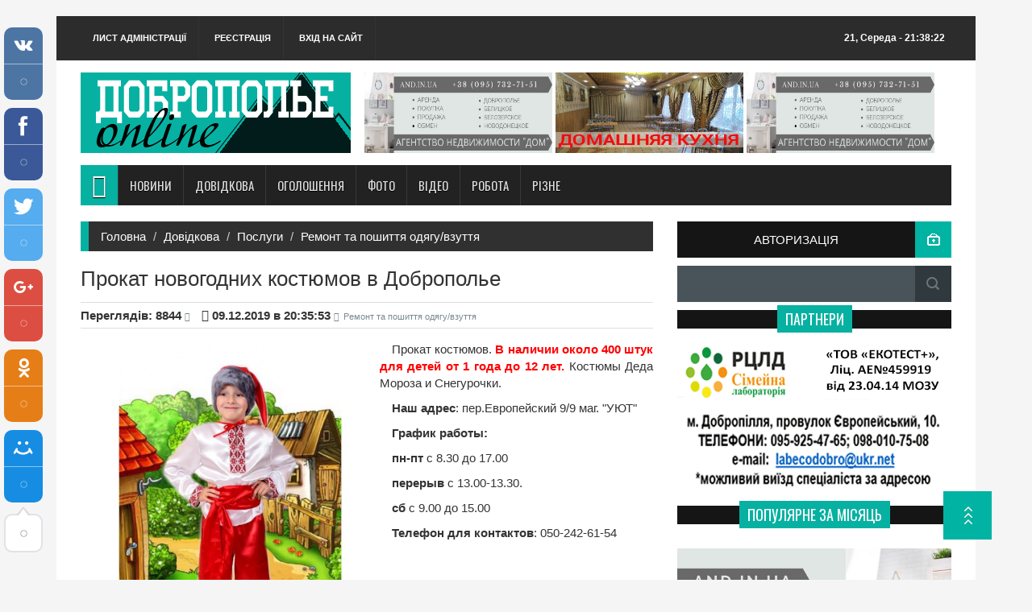

--- FILE ---
content_type: text/html; charset=UTF-8
request_url: https://www.dobrepole.com.ua/stuff/uslugi/remont_i_poshiv_odezhdy/prokat_novogodnikh_kostjumov_v_dobropole/58-1-0-5562
body_size: 12189
content:
<!DOCTYPE html PUBLIC "-//W3C//DTD XHTML 1.0 Transitional//EN" "http://www.w3.org/TR/xhtml1/DTD/xhtml1-transitional.dtd">
<html xmlns="http://www.w3.org/1999/xhtml" dir="ltr" lang="ru">
 <head>

	<script type="text/javascript">new Image().src = "//counter.yadro.ru/hit;ucoznet?r"+escape(document.referrer)+(screen&&";s"+screen.width+"*"+screen.height+"*"+(screen.colorDepth||screen.pixelDepth))+";u"+escape(document.URL)+";"+Date.now();</script>
	<script type="text/javascript">new Image().src = "//counter.yadro.ru/hit;ucoz_desktop_ad?r"+escape(document.referrer)+(screen&&";s"+screen.width+"*"+screen.height+"*"+(screen.colorDepth||screen.pixelDepth))+";u"+escape(document.URL)+";"+Date.now();</script>
<!-- Global site tag (gtag.js) - Google Analytics -->
<script async src="https://www.googletagmanager.com/gtag/js?id=UA-11522517-1"></script>
<script>
 window.dataLayer = window.dataLayer || [];
 function gtag(){dataLayer.push(arguments);}
 gtag('js', new Date());

 gtag('config', 'UA-11522517-1');
</script>

<meta http-equiv="content-type" content="text/html; charset=utf-8" />
 <title>Прокат новогодних костюмов в Доброполье - Ремонт та пошиття одягу/взуття - Послуги- Доброполье Online - сайт міста Добропілля</title>
<meta name="generator" content="" />
 <meta name="google-site-verification" content="8jLgxRdySAxQwwQSb-tMDTKj8Hbpi3c2DmKEWalBNl0" />
 <meta name="rp4f5c368b674b475e858d890cde86a77d" content="5a71a53f56e89f37eb8a690f52706e97" />
 <meta name="DESCRIPTION" content="сайт міста Добропілля: новости, Оголошення, знакомства, фотографии, форум, чат, погода, расписание автобусов">
 <meta name="KEYWORDS" content="Доброполье, Добропілля, Добропольский, Добропольское, Добропольские, Dobropolie, Dobropillya, Ukraine, город, Доброполье - город шахетеров, город шахтеров, новости, Донбас, Донецк, Україна, форум, Оголошення, недвижимость, куплю, продам, погода, расписание, автобусов, чат, софт, железо, советы, фотографии, фотоальбомы, виды города, развлечения, знакомства, земляки, одноклассники, ищу тебя">
 <meta name="Author" content="Тимошенко Владимир Николаевич, Антон Light (Anton Light), Владимир Орос">
 <meta name="COPYRIGHT" content="Тимошенко Владимир Николаевич, Антон Light (Anton Light), Владимир Орос"> 
 <meta http-equiv="X-UA-Compatible" content="IE=edge">
 <meta name="viewport" content="width=device-width, initial-scale=1">
 <!-- Bootstrap -->
 <link href="https://www.dobrepole.com.ua/theme/feed/css/bootstrap.min.css" rel="stylesheet">
 <!-- for fontawesome icon css file -->
 <link href="https://www.dobrepole.com.ua/theme/feed/css/font-awesome.min.css" rel="stylesheet">
 <!-- for content animate css file -->
 <link rel="stylesheet" href="https://www.dobrepole.com.ua/theme/feed/css/animate.css">
 <!-- google fonts -->
 <link href='//fonts.googleapis.com/css?family=Oswald' rel='stylesheet' type='text/css'>
 <link href='//fonts.googleapis.com/css?family=Varela' rel='stylesheet' type='text/css'>
 <link href='//fonts.googleapis.com/css?family=Open+Sans' rel='stylesheet' type='text/css'> 

 <!-- slick slider css file -->
 <link href="https://www.dobrepole.com.ua/theme/feed/css/slick.css" rel="stylesheet">
 
 <!-- website theme file -->
 <!-- <link href="css/theme-red.css" rel="stylesheet"> -->
 
 <link href="//s8.ucoz.net/src/socCom.css" rel="stylesheet">
 <link href="https://www.dobrepole.com.ua/theme/feed/css/theme.css" rel="stylesheet">
 <!-- main site css file --> 
 <link href="https://www.dobrepole.com.ua/theme/feed/style.css" rel="stylesheet">
 
 <!--[if lt IE 9]>
 <script src="https://oss.maxcdn.com/html5shiv/3.7.2/html5shiv.min.js"></script>
 <script src="https://oss.maxcdn.com/respond/1.4.2/respond.min.js"></script>
 <![endif]-->
 
 <!-- jQuery Library -->
 <!-- <script src="https://ajax.googleapis.com/ajax/libs/jquery/1.11.1/jquery.min.js"></script> -->
 
 <link type="text/css" rel="StyleSheet" href="//s42.ucoz.net/src/base.css" />
<link type="text/css" rel="StyleSheet" href="//s42.ucoz.net/src/layer1.css" />
<!-- <script type="text/javascript" src="//s42.ucoz.net/src/jquery-1.57.2.js"></script> -->
<link href="//s42.ucoz.net/src/ulightbox/ulightbox.css" rel="stylesheet" type="text/css" />
<!-- <script type="text/javascript" src="//s42.ucoz.net/src/ulightbox/ulightbox.js"></script> -->
<!-- <script type="text/javascript" src="//s42.ucoz.net/src/uwnd.js?2"></script> -->
<link type="text/css" rel="StyleSheet" href="//s42.ucoz.net/src/social.css" />
 <link rel="alternate" type="application/rss+xml" title="rss-канал" href="$rss_link$">
 <link rel="image_src" href="/_sf/55/35518927.jpg" />
 
 
	<link rel="stylesheet" href="/.s/src/base.min.css" />
	<link rel="stylesheet" href="/.s/src/layer1.min.css" />

	<script src="/.s/src/jquery-1.12.4.min.js"></script>
	
	<script src="/.s/src/uwnd.min.js"></script>
	<script src="//s759.ucoz.net/cgi/uutils.fcg?a=uSD&ca=2&ug=999&isp=0&r=0.136405425655237"></script>
	<link rel="stylesheet" href="/.s/src/ulightbox/ulightbox.min.css" />
	<link rel="stylesheet" href="/.s/src/social4.css" />
	<script src="/.s/src/ulightbox/ulightbox.min.js"></script>
	<script>
/* --- UCOZ-JS-DATA --- */
window.uCoz = {"site":{"id":"2dobrepole","domain":"dobrepole.com.ua","host":"dobrepole.at.ua"},"sign":{"7252":"Попередній","7287":"Перейти на сторінку з фотографією.","10075":"Обов'язкові для вибору","210178":"Зауваження","7254":"Змінити розмір","7253":"Розпочати слайдшоу","7251":"Запитаний контент не може бути завантажений<br/>Будь ласка, спробуйте пізніше.","3238":"Опції","3125":"Закрити","5255":"Помічник","5458":"Уперед"},"layerType":1,"ssid":"755451721450533141262","uLightboxType":1,"country":"US","module":"stuff","language":"uk"};
/* --- UCOZ-JS-CODE --- */

		function eRateEntry(select, id, a = 65, mod = 'stuff', mark = +select.value, path = '', ajax, soc) {
			if (mod == 'shop') { path = `/${ id }/edit`; ajax = 2; }
			( !!select ? confirm(select.selectedOptions[0].textContent.trim() + '?') : true )
			&& _uPostForm('', { type:'POST', url:'/' + mod + path, data:{ a, id, mark, mod, ajax, ...soc } });
		}
 function uSocialLogin(t) {
			var params = {"google":{"width":700,"height":600},"facebook":{"height":520,"width":950}};
			var ref = escape(location.protocol + '//' + ('www.dobrepole.com.ua' || location.hostname) + location.pathname + ((location.hash ? ( location.search ? location.search + '&' : '?' ) + 'rnd=' + Date.now() + location.hash : ( location.search || '' ))));
			window.open('/'+t+'?ref='+ref,'conwin','width='+params[t].width+',height='+params[t].height+',status=1,resizable=1,left='+parseInt((screen.availWidth/2)-(params[t].width/2))+',top='+parseInt((screen.availHeight/2)-(params[t].height/2)-20)+'screenX='+parseInt((screen.availWidth/2)-(params[t].width/2))+',screenY='+parseInt((screen.availHeight/2)-(params[t].height/2)-20));
			return false;
		}
		function TelegramAuth(user){
			user['a'] = 9; user['m'] = 'telegram';
			_uPostForm('', {type: 'POST', url: '/index/sub', data: user});
		}
function loginPopupForm(params = {}) { new _uWnd('LF', ' ', -250, -100, { closeonesc:1, resize:1 }, { url:'/index/40' + (params.urlParams ? '?'+params.urlParams : '') }) }
/* --- UCOZ-JS-END --- */
</script>

	<style>.UhideBlock{display:none; }</style>
</head>
<body>
<div id="utbr8214" rel="s759"></div>
 

 <div class="container">
 <!-- start header section -->
 <header id="header"> 
 <div class="row">
 <div class="col-lg-12 col-md-12 col-sm-12">
 <div class="header_top">
 <div class="header_top_left">
 <ul class="top_nav">
 <li><a href="https://www.dobrepole.com.ua/index/0-84">Лист адміністрації</a></li>
 <li><a href="https://www.dobrepole.com.ua/register">Реєстрація</a></li>
 <li><a href="https://www.dobrepole.com.ua/index/1">Вхід на сайт</a></li>

 </ul>
 </div>
 <div class="header_top_right">
 
 <p><b>21, Середа</b> - 21:38:22</p>
 </div>
 </div>
 </div>
 <div class="col-lg-12 col-md-12 col-sm-12">
 <div class="header_bottom">
 <div class="logo_area"> 
 <!-- for your img logo format -->
 <a href="https://www.dobrepole.com.ua" class="logo">
 <img src="https://www.dobrepole.com.ua/theme/feed/img/logo.jpg" alt="logo">
 </a> 
 <!-- for your text logo format -->
 <!-- <a href="#" class="logo">
 Доб <b>Online</b>
 </a> -->
 </div>
 <div class="add_banner">

<a href="https://www.and.in.ua/">
<img src="https://www.dobrepole.com.ua/images/banner/and.jpg" alt="Недвижимость в Доброполье" width="32%" height="100"></a>


 <a href="https://www.dobrepole.com.ua/stuff/bary_kafe_restorany/bary_i_kafe/zal_torzhestv_quot_zustrich_quot/94-1-0-5215">
 <img src="https://www.dobrepole.com.ua/images/banner/zustrich0321.gif" alt="logo" width="33%" height="100"></a>

<a href="https://www.and.in.ua/">
<img src="https://www.dobrepole.com.ua/images/banner/and.jpg" alt="Недвижимость в Доброполье" width="34%" height="100"></a>

 
 
 </div>
 </div>
 </div>
 </div> 
 </header><!-- End header section --> 
 <!-- start nav section --> 
 <!--U1INTRO1Z--><section id="navArea">
 <!-- Start navbar -->
 <nav class="navbar navbar-inverse" role="navigation"> 
 <div class="navbar-header">
 <button type="button" class="navbar-toggle collapsed" data-toggle="collapse" data-target="#navbar" aria-expanded="false" aria-controls="navbar">
 <span class="sr-only">Toggle navigation</span>
 <span class="icon-bar"></span>
 <span class="icon-bar"></span>
 <span class="icon-bar"></span>
 </button> 
 </div>
 <div id="navbar" class="navbar-collapse collapse">
 <ul class="nav navbar-nav main_nav">
 <li class="active"><a href="https://www.dobrepole.com.ua"><span class="fa fa-home desktop-home"></span><span class="mobile-show">Головна</span></a></li>
 
 <li class="dropdown">
 <a href="https://www.dobrepole.com.ua/news" class="dropdown-toggle" data-toggle="dropdown" role="button" aria-expanded="false">Новини</a>
 <ul class="dropdown-menu" role="menu">
<li><a href="https://www.dobrepole.com.ua/news">Всі новини</a></li>
<li><a href="https://www.dobrepole.com.ua/news/afisha/1-0-18">Афіша</a></li>
<li><a href="https://www.dobrepole.com.ua/news/1-0-1">Сайт</a></li>
<li><a href="https://www.dobrepole.com.ua/news/1-0-4">Район</a></li>
<li><a href="https://www.dobrepole.com.ua/news/1-0-3">Місцева влада</a></li>
<li><a href="https://www.dobrepole.com.ua/news/novosti_milicii/1-0-7">Поліція</a></li>
<li><a href="https://www.dobrepole.com.ua/news/penitenciarnaja_sluzhba_informiruet/1-0-17">Пенітенціарна служба</a></li>
<li><a href="https://www.dobrepole.com.ua/news/zdorove/1-0-16">Здоров'я</a></li>
<li><a href="https://www.dobrepole.com.ua/news/novosti_predprijatij/1-0-8">Підприємства</a></li>
<li><a href="https://www.dobrepole.com.ua/news/1-0-2">ЖКГ</a></li>
<li><a href="https://www.dobrepole.com.ua/news/ozzh_vernost/1-0-14">ОЗЖ Вірність</a></li>
<li><a href="https://www.dobrepole.com.ua/news/obrazovanie/1-0-19">Освіта</a></li>
<li><a href="https://www.dobrepole.com.ua/news/1-0-5">Суспільство</a></li>
<li><a href="https://www.dobrepole.com.ua/news/tvorchestvo/1-0-20">Творчість</a></li>
<li><a href="https://www.dobrepole.com.ua/news/novosti_nalogovoj_inspekcii/1-0-9">Податкова</a></li>
<li><a href="https://www.dobrepole.com.ua/news/sport_v_rajone/1-0-13">Спорт</a></li>
<li><a href="https://www.dobrepole.com.ua/news/novosti_bibliotek/1-0-21">Бібліотеки</a></li>
<li><a href="https://www.dobrepole.com.ua/news/novosti_mchs/1-0-15">МЧС</a></li>
<li><a href="https://www.dobrepole.com.ua/news/novosti_doneckoj_oblasti/1-0-22">Донбас</a></li>
<li><a href="https://www.dobrepole.com.ua/news/v_mire/1-0-23">В світі</a></li>
<li><a href="https://www.dobrepole.com.ua/news/1-0-6">В Україні</a></li>
<li><a href="https://www.dobrepole.com.ua/news/vojna_na_donbasse/1-0-24">Війна на Донбасі</a></li>
 </ul>
 </li>
 
 <li class="dropdown">
 <a href="/stuff" class="dropdown-toggle" data-toggle="dropdown" role="button" aria-expanded="false">Довідкова</a>
 <ul class="dropdown-menu" role="menu">
<li><a href="https://www.dobrepole.com.ua/stuff">Весь довідник</a></li>
<li><a href="https://www.dobrepole.com.ua/index/magaziny/0-222">Надіслати інформацію</a></li>
<li><a href="https://www.dobrepole.com.ua/stuff/uslugi/56">Послуги</a></li>
<li><a href="https://www.dobrepole.com.ua/stuff/magaziny/73">Магазини</a></li>
<li><a href="https://www.dobrepole.com.ua/stuff/bary_kafe_restorany/93">Бари, кафе, ресторани</a></li>
<li><a href="https://www.dobrepole.com.ua/stuff/otdykh_razvlechenija/97">Відпочинок, розваги</a></li>
<li><a href="https://www.dobrepole.com.ua/stuff/obshhie_dannye/9">Загальні дані</a></li>
<li><a href="https://www.dobrepole.com.ua/stuff/istoricheskie_dannye/14">Історичні дані</a></li>
<li><a href="https://www.dobrepole.com.ua/stuff/nasha_gordost/23">Наша гордість</a></li>
<li><a href="https://www.dobrepole.com.ua/stuff/nasha_gordost/talanty_dobropolja/53">Таланти Добропілля</a></li> 
<li><a href="https://www.dobrepole.com.ua/stuff/nasha_gordost/lichnye_kollekcii_dobropolchan/54">Захоплення добропольчан</a></li>
<li><a href="https://www.dobrepole.com.ua/stuff/transport/29">Транспорт</a></li>
<li><a href="https://www.dobrepole.com.ua/stuff/apteki/43">Аптеки</a></li>
<li><a href="https://www.dobrepole.com.ua/stuff/shkoly/34">Школи</a></li>
<li><a href="https://www.dobrepole.com.ua/stuff/sadiki/35">Садки</a></li>
<li><a href="https://www.dobrepole.com.ua/stuff/predprijatija/36">Підприємства</a></li>
<li><a href="https://www.dobrepole.com.ua/stuff/obshhestvennye_organizacii/38">Громадські організації</a></li>
<li><a href="https://www.dobrepole.com.ua/stuff/med_uchrezhdenija/44">Мед. установи</a></li>
<li><a href="https://www.dobrepole.com.ua/index/karta_dobropolja/0-242">OSM-карта Добропілля</a></li> 
 </ul>
 </li>
 
 <li class="dropdown">
 <a href="https://www.dobrepole.com.ua/board" class="dropdown-toggle" data-toggle="dropdown" role="button" aria-expanded="false">Оголошення</a>
 <ul class="dropdown-menu" role="menu">
<li><a href="https://www.dobrepole.com.ua/board">Всі оголошення</a></li>
<li><a href="https://www.dobrepole.com.ua/board/1">Транспорт</a></li>
<li><a href="https://www.dobrepole.com.ua/board/62">Нерухомість</a></li>
<li><a href="https://www.dobrepole.com.ua/board/11">Бізнес, співпраця</a></li>
<li><a href="https://www.dobrepole.com.ua/board/18">Побутові товари</a></li>
<li><a href="https://www.dobrepole.com.ua/board/37">Для офісу</a></li>
<li><a href="https://www.dobrepole.com.ua/board/45">Комп'ютери</a></li>
<li><a href="https://www.dobrepole.com.ua/board/72">Нафта, газ, вугілля</a></li>
<li><a href="https://www.dobrepole.com.ua/board/77">Продукти харчування</a></li>
<li><a href="https://www.dobrepole.com.ua/board/90">Промислове обладнання</a></li>
<li><a href="https://www.dobrepole.com.ua/board/120">Інші товари</a></li>
<li><a href="https://www.dobrepole.com.ua/board/126">Зв'язок і телекомунікації</a></li>
<li><a href="https://www.dobrepole.com.ua/board/134">Будівництво</a></li>
<li><a href="https://www.dobrepole.com.ua/board/142">Послуги в різних сферах</a></li>
<li><a href="https://www.dobrepole.com.ua/board/154">Хімія</a></li>
<li><a href="https://www.dobrepole.com.ua/board/164">Різне</a></li>
<li><a href="https://www.dobrepole.com.ua/board/58">Лісова промисловість</a></li>
 </ul>
 </li>
 
 <li class="dropdown">
 <a href="/photo" class="dropdown-toggle" data-toggle="dropdown" role="button" aria-expanded="false">Фото</a>
 <ul class="dropdown-menu" role="menu">
<li><a href="https://www.dobrepole.com.ua/photo">Всі фотографії</a></li>
<li><a href="https://www.dobrepole.com.ua/photo/50">Пам'ятки району</a></li>
<li><a href="https://www.dobrepole.com.ua/photo/29">Творчість</a></li>
<li><a href="https://www.dobrepole.com.ua/photo/51">Населені пункти </a></li>
<li><a href="https://www.dobrepole.com.ua/photo/53">Конкурси</a></li>
<li><a href="https://www.dobrepole.com.ua/photo/obekty_rajona/73">Об'єкти району </a></li>
<li><a href="https://www.dobrepole.com.ua/photo/10">Різне </a></li>
 </ul>
 </li>
 <!-- <li><a href="http://www.dobrepole.com.ua/index/uslugi_na_doske_objavlenij/0-258" target="_blank" class="love">Партнерам</a></li>
 <li><a href="http://love.dobrepole.com.ua/" target="_blank" class="love">Знакомства</a></li> 
<li><a href="http://www.dobrepole.com.ua/stuff/veb_kamery/112" target="_blank" class="love">Веб-камери</a></li> -->
 <!--
 <li><a href="http://www.dobrepole.com.ua/photo/miss_dobropole_zima_2017/108" target="_blank" class="love">Міс Добропілля</a></li> -->
 
 <li><a href="https://www.dobrepole.com.ua/video">Відео</a></li>
<li><a href="https://www.dobrepole.com.ua/board/rabota/178">Робота</a></li> 
 <li class="dropdown">
 <a href="/photo" class="dropdown-toggle" data-toggle="dropdown" role="button" aria-expanded="false">Різне</a>
 <ul class="dropdown-menu" role="menu">
<li><a href="https://www.dobrepole.com.ua/index/8" target="_blank">Мій профіль</a></li>
<li><a href="https://www.dobrepole.com.ua/index/14" target="_blank">Особисті повідомлення</a></li>
<li><a href="https://www.dobrepole.com.ua/index/0-41" target="_blank">Життя сайту</a></li>
<li><a href="http://dobrepole.com.ua/blog" target="_blank">Особистість</a></li>
<li><a href="https://www.dobrepole.com.ua/index/pogoda_v_dobropole/0-255">Погода</a></li> 
<li><a href="/forum">Форум</a></li>
<li><a href="https://www.dobrepole.com.ua/index/0-89">Опитування</a></li> 
<li><a href="https://www.dobrepole.com.ua/stuff/tv_online/114" target="_blank">Online TV</a></li>
<li><a href="https://www.dobrepole.com.ua/index/zhalobnaja_karta/0-241" target="_blank">Карта скарг</a></li>
<li><a href="https://www.dobrepole.com.ua/index/programma_peredach/0-224">Програма передач</a></li>
<li><a href="http://dobrepole.com.ua/tests">Різні тести</a></li>
<li><a href="https://www.dobrepole.com.ua/index/goroskopy/0-225">Гороскопи</a></li>
<li><a href="https://www.dobrepole.com.ua/gb">Гостьова</a></li>
 </ul>
 </li>
 
 </ul> 
 </div><!--/.nav-collapse --> 
 </nav>
 </section><!--/U1INTRO1Z-->
 <!-- End nav section -->
 
 
 <!-- ==================start content body section=============== -->
 <section id="contentSection">
 <div class="row">
 <div class="col-lg-8 col-md-8 col-sm-8">
 <div class="left_content"> 
 
<ol class="breadcrumb">
 <li><a href="https://www.dobrepole.com.ua/">Головна</a></li>
 <li><a href="https://www.dobrepole.com.ua/stuff">Довідкова</a></li> 
 <li><a href="/stuff/uslugi/56">Послуги</a></li> 
 <li><a href="/stuff/uslugi/remont_i_poshiv_odezhdy/58">Ремонт та пошиття одягу/взуття</a></li> 
 </ol>
 
<div class="tizer">
<div id="AOsFDjoNhf9OqyU2sfeL" data-type="0" class="blockOfO1b2l3" ></div>
 </div> 
 
<div><!-- <body> -->
<h1>Прокат новогодних костюмов в Доброполье </h1>
 <div class="post_commentbox">
 <b>Переглядiв: 8844</b>
 <a href="#"><i class="fa fa-user"></i></a>
 <b><i class="fa fa-calendar"></i> 09.12.2019 в 20:35:53</b>
 <a href="/stuff/uslugi/remont_i_poshiv_odezhdy/58"><i class="fa fa-tags"></i>Ремонт та пошиття одягу/взуття</a>
 </div>
 
<table border="0" width="100%" cellspacing="0" cellpadding="0">
<tbody><tr><td>

<a href="/_sf/55/35518927.jpg"><img title="Прокат новогодних костюмов в Доброполье" alt="Прокат новогодних костюмов в Доброполье" src="/_sf/55/35518927.jpg" style="margin: 5px 8px; float: left; width: 50%; height: auto;"></a>
<div id="nativeroll_video_cont" style="display:none;"></div><p>Прокат костюмов. <span style="color:#FF0000;"><strong>В наличии около 400 штук для детей&nbsp;от 1 года до 12 лет.</strong></span> Костюмы Деда Мороза и Снегурочки.</p>

<p><strong>Наш адрес</strong>: пер.Европейский 9/9 маг. &quot;УЮТ&quot;</p>

<p><strong>График работы:</strong></p>

<p><strong>пн-пт </strong>с 8.30 до 17.00</p>

<p><strong>перерыв </strong>с 13.00-13.30.</p>

<p><strong>сб</strong> с 9.00 до 15.00</p>

<p><strong>Телефон для контактов</strong>:&nbsp;050-242-61-54</p>

<div align="center"><script type="text/javascript" charset="utf-8" src="//api-maps.yandex.ru/services/constructor/1.0/js/?sid=UXM-jOpMoOT9V7zJmGZ6GTVGeQMdXVX0&width=730&height=450"></script></div>
		<script>
			var container = document.getElementById('nativeroll_video_cont');

			if (container) {
				var parent = container.parentElement;

				if (parent) {
					const wrapper = document.createElement('div');
					wrapper.classList.add('js-teasers-wrapper');

					parent.insertBefore(wrapper, container.nextSibling);
				}
			}
		</script>
	 <br> 

 <p></p><div style="text-align: center;"><a href="/_sf/55/01258078.jpg"><img title="Прокат новогодних костюмов в Доброполье" alt="Прокат новогодних костюмов в Доброполье" src="/_sf/55/01258078.jpg" width="100%"></a></div><p></p><br>
 <p></p><div style="text-align: center;"><a href="/_sf/55/19764445.jpg"><img title="Прокат новогодних костюмов в Доброполье" alt="Прокат новогодних костюмов в Доброполье" src="/_sf/55/19764445.jpg" width="100%"></a></div><p></p><br>
 <p></p><div style="text-align: center;"><a href="/_sf/55/69896030.jpg"><img title="Прокат новогодних костюмов в Доброполье" alt="Прокат новогодних костюмов в Доброполье" src="/_sf/55/69896030.jpg" width="100%"></a></div><p></p><br>
 <p></p><div style="text-align: center;"><a href="/_sf/55/79062565.jpg"><img title="Прокат новогодних костюмов в Доброполье" alt="Прокат новогодних костюмов в Доброполье" src="/_sf/55/79062565.jpg" width="100%"></a></div><p></p><br>
 <p></p><div style="text-align: center;"><a href="/_sf/55/57265209.jpg"><img title="Прокат новогодних костюмов в Доброполье" alt="Прокат новогодних костюмов в Доброполье" src="/_sf/55/57265209.jpg" width="100%"></a></div><p></p><br>
 <p></p><div style="text-align: center;"><a href="/_sf/55/33150186.jpg"><img title="Прокат новогодних костюмов в Доброполье" alt="Прокат новогодних костюмов в Доброполье" src="/_sf/55/33150186.jpg" width="100%"></a></div><p></p><br>
 <p></p><div style="text-align: center;"><a href="/_sf/55/16337429.jpg"><img title="Прокат новогодних костюмов в Доброполье" alt="Прокат новогодних костюмов в Доброполье" src="/_sf/55/16337429.jpg" width="100%"></a></div><p></p><br>
 <p></p><div style="text-align: center;"><a href="/_sf/55/18035397.jpg"><img title="Прокат новогодних костюмов в Доброполье" alt="Прокат новогодних костюмов в Доброполье" src="/_sf/55/18035397.jpg" width="100%"></a></div><p></p><br>
 <p></p><div style="text-align: center;"><a href="/_sf/55/36653187.jpg"><img title="Прокат новогодних костюмов в Доброполье" alt="Прокат новогодних костюмов в Доброполье" src="/_sf/55/36653187.jpg" width="100%"></a></div><p></p><br>
 
 <p></p>
 </td> 
 </tr>
</tbody></table>

 <div><b>Метки:</b> <noindex><a href="/search/%D0%BC%D0%B0%D0%B3%D0%B0%D0%B7%D0%B8%D0%BD/" rel="nofollow" class="eTag">магазин</a>, <a href="/search/%D1%83%D1%8E%D1%82/" rel="nofollow" class="eTag">уют</a>, <a href="/search/%D0%9A%D0%BE%D1%81%D1%82%D1%8E%D0%BC%D1%8B/" rel="nofollow" class="eTag">Костюмы</a>, <a href="/search/%D0%9D%D0%BE%D0%B2%D0%BE%D0%B3%D0%BE%D0%B4%D0%BD%D0%B8%D0%B5/" rel="nofollow" class="eTag">Новогодние</a>, <a href="/search/%D0%BF%D1%80%D0%BE%D0%BA%D0%B0%D1%82/" rel="nofollow" class="eTag">прокат</a></noindex></div>
 <p></p>


 <div class="single_sidebar wow fadeInDown animated" style="visibility: visible;">
 <h2><span>Можливо Вас зацікавить:</span></h2>
 <ul>
 <li><ul class="uRelatedEntries"><li class="uRelatedEntry"><a href="/stuff/magaziny/podarochnye/tovary_dlja_prazdnikov/91-1-0-5607">Товары для праздников</a></li><li class="uRelatedEntry"><a href="/stuff/magaziny/avto_moto/magazin_avtozapchastej_avto_centr/85-1-0-5496">Магазин автозапчастей &quot;Авто-центр&quot;</a></li><li class="uRelatedEntry"><a href="/stuff/magaziny/remontno_stroitelnye/francuzskie_natjazhnye_potolki_v_dobropole_ot_kompanii_masterhand/80-1-0-5501">Французские натяжные потолки в Доброполье от компании «MasterHand»</a></li><li class="uRelatedEntry"><a href="/stuff/magaziny/produktovye/magazin_gurman/78-1-0-5614">Магазин &quot;Gurman&quot;</a></li><li class="uRelatedEntry"><a href="/stuff/magaziny/odezhda/internet_magazin_detskoj_i_zhenskoj_odezhdy_dashulja/84-1-0-5609">Интернет-магазин детской и женской одежды &quot;Дашуля&quot;</a></li><li class="uRelatedEntry"><a href="/stuff/magaziny/cvety/cvetochnyj_magazin_seezamm/87-1-0-5551">Цветочный магазин &quot;SeezAMM&quot;</a></li><li class="uRelatedEntry"><a href="/stuff/magaziny/produktovye/larek_s_japonskoj_kukhnej_rolly_sushi_lapsha/78-1-0-5502">Ларек с японской кухней (роллы, суши, лапша)</a></li><li class="uRelatedEntry"><a href="/stuff/magaziny/okna_i_dveri/okna_prestizh/86-1-0-5736">Окна Престиж</a></li></ul></li>
 </ul>
 </div>
 
 <br>
 
<div class="tizer">
<div id="N4tS3e2RxLk97XlXv1xk" data-type="0" class="blockOfO1b2l3" ></div>
</div>
 
 <style type="text/css">
 .showmobile { display: none; }
@media only screen
and (min-device-width : 320px)
and (max-device-width : 480px)
and (max-device-width : 767px){ .showmobile { display: inline; }}
</style>
 
 <div class="showmobile">
<div id="Fr3LUQpBS285gPweKjg9" data-type="4" class="blockOfO1b2l3" ></div>
</div>
 



</div>

 
 
 </div>
 </div>
 <div class="col-lg-4 col-md-4 col-sm-4">
 <aside class="right_content">
 <div class="single_sidebar">
 
 <!-- sponsor add -->
 
 <div class="profile">
<a href="https://www.dobrepole.com.ua/index/1">Авторизація</a>
</div>

 <p></p>
 <div class="searchForm2"><form onsubmit="this.sfSbm.disabled=true" method="get" style="margin:0" action="/search/">
 <div align="center" class="schQuery2"><input type="text" name="q" maxlength="30" size="20" class="queryField" /></div>
 <div align="center" class="schBtn2"><input type="submit" class="searchSbmFl" name="sfSbm" value="Знайти" /></div></form></div>
 <p></p>
 
<div class="partner">
 <div class="single_sidebar wow fadeInDown animated" style="visibility: visible;">
<!--U1DRIGHTER1Z--><!-- sponsor add --> 
 <h2><span>Партнери</span></h2>

<!--
<p></p> 
<a href="http://www.dobrepole.com.ua/" target="_blank" rel="nofollow">
 <img src="http://www.dobrepole.com.ua/images/banner/golos.jpg" alt="Партия голос Доброполье" width="100%" ></a> 
<p></p> 

<p></p> 
<a href="http://mandru.in.ua" target="_blank" rel="nofollow">
 <img src="http://www.dobrepole.com.ua/images/banner/fee.gif" alt="туристическая фирма феерия доброполье" width="100%" ></a> --> 
<p></p> 


 <a href="https://www.dobrepole.com.ua/news/v_g_dobropole_nachal_rabotat_regionalnyj_centr_laboratornoj_diagnostiki/2018-02-26-21025" target="_blank" rel="nofollow"><img src="https://www.dobrepole.com.ua/images/banner/laborat.gif" alt="ПУНКТ ЗАБОРА БІОМАТЕРІАЛУ СЕМЕЙНОЇ ЛАБОРАТОРІЇ" width="100%"></a> 
<p></p>



<!-- 


 <a href="//vk.com/lombardprestige" target="_blank"
 rel="nofollow"><img src="http://www.dobrepole.com.ua/images/banner/lombard.gif" alt="logo" width="100%" ></a> 
<p></p>

<a href="http://www.dobrepole.com.ua" target="_blank"
 rel="nofollow"><img src="http://www.dobrepole.com.ua/images/banner/medfeb.gif" alt="ООО Медсервис" width="100%" ></a> 
<p></p> 

<a href="https://instagram.com/potolki_dobropole" target="_blank"
 rel="nofollow"><img src="http://www.dobrepole.com.ua/images/banner/potolki2.jpg" alt="Натяжные потолки в Доброполье" width="100%" ></a> 
<p></p> 


<a href="http://www.dobrepole.com.ua/board/inshi_tovari/mebli_inter_er/peretjazhka_mebeli/122-1-0-24542" target="_blank" rel="nofollow">
 <img src="http://www.dobrepole.com.ua/images/banner/mebeloct.gif" alt="Перетяжка мебели" width="100%" ></a> 
<p></p>

<a href="http://pamyat-granit.dn.ua/" target="_blank"
 rel="nofollow"><img src="http://www.dobrepole.com.ua/images/banner/pam.jpg" alt="Памятники в Доброполье" width="100%" ></a> 
<p></p> 

<a href="https://www.instagram.com/kansai_sushi.dbr" target="_blank"
 rel="nofollow"><img src="http://www.dobrepole.com.ua/images/banner/kan2.jpg" alt="Суши Доброполье заказать" width="100%" ></a> 
<p></p> 

<a href="http://www.dobrepole.com.ua" target="_blank"
 rel="nofollow"><img src="http://www.dobrepole.com.ua/images/banner/gra.jpg" alt="Магазин Грация Глобус скидки" width="100%" ></a> 
<p></p> 

<a href="https://www.instagram.com/kansai_sushi.dbr" target="_blank"
 rel="nofollow"><img src="http://www.dobrepole.com.ua/images/banner/kan2.jpg" alt="Суши Доброполье заказать" width="100%" ></a> 
<p></p> 

<a href="http://www.dobrepole.com.ua/news/103_kompjuter_proverennye_i_dostupnye_kompjutery_iz_evropy/2019-11-24-30300" target="_blank" rel="nofollow">
 <img src="http://www.dobrepole.com.ua/images/banner/Comp103.gif" alt="компьютеры из Европы" width="100%" ></a> 
<p></p>


 <a href="https://www.facebook.com/groups/364990667665535" target="_blank" rel="nofollow">
 <img src="http://www.dobrepole.com.ua/images/banner/oknaprestizh.jpg" alt="Окна, ролеты в Доброполье, Престиж" width="100%" ></a> 
<p></p>

<a href="https://www.instagram.com/kansai_sushi.dbr" target="_blank"
 rel="nofollow"><img src="http://www.dobrepole.com.ua/images/banner/kansai.jpg" alt="Суши Доброполье заказать" width="100%" ></a> 
<p></p> 
 
 <a href="http://www.dobrepole.com.ua/" target="_blank" rel="nofollow">
 <img src="http://www.dobrepole.com.ua/images/banner/avtostrax.jpg" alt="Автострахование в Доброполье" width="100%" ></a> 
<p></p> 



<a href="http://www.dobrepole.com.ua/stuff/obshhestvennye_organizacii/reabilitacionnyj_centr_tvoj_shans_lechenie_narkomanii_i_alkogolizma/38-1-0-5604"> 
<img src="/images/banner/narko2022.jpg" alt="Реабилитационный центр «Твой шанс»" width="100%" height="150px"></a>
<p></p>
-->

 <h2><span>Популярне за місяць </span></h2>
<ul class="top_news">
 
 </ul>
 <p></p>

<p></p>
<a href="http://www.and.in.ua" target="_blank" rel="nofollow">
 <img src="https://www.dobrepole.com.ua/images/banner/agneddom.jpg" alt="Продать квартиру, снять квартиру, недвижимость в Доброполье" width="100%"></a> 
<p></p>

 <!-- End sponsor add --><!--/U1DRIGHTER1Z-->
</div>
 </div>
 
 </div>
 <!-- start tab section -->
 <div class="single_sidebar">
 <!-- Nav tabs -->
 <ul class="nav nav-tabs" role="tablist">
 <li role="presentation" class="active"><a href="#category" aria-controls="home" role="tab" data-toggle="tab">Чат</a></li>
 <li role="presentation"><a href="#video" aria-controls="profile" role="tab" data-toggle="tab">Статистика</a></li>
 <li role="presentation"><a href="#comments" aria-controls="messages" role="tab" data-toggle="tab">Коментарі</a></li> 
 </ul>
 <div class="tab-content">
 <div role="tabpanel" class="tab-pane active" id="category">
<iframe id="mchatIfm2" style="width:100%;height:300px" frameborder="0" scrolling="auto" hspace="0" vspace="0" allowtransparency="true" src="/mchat/"></iframe>
		<script>
			function sbtFrmMC991( form, data = {} ) {
				self.mchatBtn.style.display = 'none';
				self.mchatAjax.style.display = '';

				_uPostForm( form, { type:'POST', url:'/mchat/?760844379.305603', data } )

				return false
			}

			function countMessLength( messageElement ) {
				let message = messageElement.value
				let rst = 500 - message.length

				if ( rst < 0 ) {
					rst = 0;
					message = message.substr(0, 500);
					messageElement.value = message
				}

				document.querySelector('#jeuwu28').innerHTML = rst;
			}

			var tID7174 = -1;
			var tAct7174 = false;

			function setT7174(s) {
				var v = parseInt(s.options[s.selectedIndex].value);
				document.cookie = "mcrtd=" + s.selectedIndex + "; path=/";
				if (tAct7174) {
					clearInterval(tID7174);
					tAct7174 = false;
				}
				if (v > 0) {
					tID7174 = setInterval("document.getElementById('mchatIfm2').src='/mchat/?' + Date.now();", v*1000 );
					tAct7174 = true;
				}
			}

			function initSel7174() {
				var res = document.cookie.match(/(\W|^)mcrtd=([0-9]+)/);
				var s = $("#mchatRSel")[0];
				if (res && !!s) {
					s.selectedIndex = parseInt(res[2]);
					setT7174(s);
				}
				$("#mchatMsgF").on('keydown', function(e) {
					if ( e.keyCode == 13 && e.ctrlKey && !e.shiftKey ) {
						e.preventDefault()
						this.form?.requestSubmit()
					}
				});
			}
		</script>

		<form id="MCaddFrm" onsubmit="return sbtFrmMC991(this)" class="mchat" data-submitter="sbtFrmMC991">
			<div align="center"><a href="javascript:;" rel="nofollow" onclick="loginPopupForm(); return false;">Для добавления необходима авторизация</a></div>

<div id="hchat" style="display:none"></div>
			<input type="hidden" name="a"    value="18" />
			<input type="hidden" name="ajax" value="1" id="ajaxFlag" />
			<input type="hidden" name="numa" value="0" id="numa832" />
		</form>

		<!-- recaptcha lib -->
		
		<!-- /recaptcha lib -->

		<script>
			initSel7174();
			
			//try { bindSubmitHandler() } catch(e) {}
		</script>
 </div>
 <div role="tabpanel" class="tab-pane" id="video">
<table border="0" cellpadding="1" cellspacing="1" style="width:100%">
 <tbody>
 <tr>
 <td></td>
 <td><div class="tOnline" id="onl1">Онлайн всього: <b>1</b></div> <div class="gOnline" id="onl2">Гостей: <b>1</b></div> <div class="uOnline" id="onl3">Користувачів: <b>0</b></div></td>
 </tr>
 </tbody>
</table>
<br>
<hr>
 <div>Сьогодні днюха у...</div>
 <div> <a class="userBirthdayLink" href="/index/8-632" target="_blank">soksan</a><span class="userAge">(44)</span>, <a class="userBirthdayLink" href="/index/8-1081" target="_blank">ANTOHKA121</a><span class="userAge">(39)</span>, <a class="userBirthdayLink" href="/index/8-1432" target="_blank">niko</a><span class="userAge">(67)</span>, <a class="userBirthdayLink" href="/index/8-2036" target="_blank">dessk84</a><span class="userAge">(42)</span>, <a class="userBirthdayLink" href="/index/8-2353" target="_blank">dessk</a><span class="userAge">(42)</span>, <a class="userBirthdayLink" href="/index/8-4150" target="_blank">Sasha-san</a><span class="userAge">(30)</span>, <a class="userBirthdayLink" href="/index/8-4456" target="_blank">sauleke</a><span class="userAge">(41)</span>, <a class="userBirthdayLink" href="/index/8-4552" target="_blank">KRAMATORSK</a><span class="userAge">(44)</span>, <a class="userBirthdayLink" href="/index/8-5270" target="_blank">Alena</a><span class="userAge">(38)</span>, <a class="userBirthdayLink" href="/index/8-10711" target="_blank">BVS-rabota</a><span class="userAge">(49)</span> </div>
 </div>

 
 <div role="tabpanel" class="tab-pane" id="comments">
 <IFRAME src="https://www.dobrepole.com.ua/1.htm" frameBorder=0 width=100% height=330 class=flashbody scrolling="auto"></IFRAME>
 </div>
 </div> 
 
 </div>
 <!-- End tab section -->
 
 

 </aside>
 </div>
 </div> 
 </section>
 <!-- ==================End content body section=============== --> 
 <footer id="footer"> 
 <div class="footer_top">
 <div class="row">
 <div class="col-lg-4 col-md-4 col-sm-4">
 <div class="footer_widget wow fadeInLeftBig">
 <h2>Довідкова</h2>
 <ul class="tag_nav">
 <li><a href="https://www.dobrepole.com.ua/stuff/transport/29">Транспорт</a></li>
 <li><a href="https://www.dobrepole.com.ua/stuff/obshhestvennye_organizacii/38">Громадські організації</a></li>
 <li><a href="https://www.dobrepole.com.ua/stuff/uslugi/56">Послуги</a></li>
 <li><a href="https://www.dobrepole.com.ua/stuff/magaziny/73">Магазини</a></li>
 <li><a href="https://www.dobrepole.com.ua/stuff/apteki/43">Аптеки</a></li>
 <li><a href="https://www.dobrepole.com.ua/stuff/predprijatija/36">Підприємства</a></li>
 <li><a href="https://www.dobrepole.com.ua/stuff/shkoly/34">Школи</a></li>
 <li><a href="https://www.dobrepole.com.ua/stuff/sadiki/35">Садки</a></li>
 <li><a href="https://www.dobrepole.com.ua/stuff/med_uchrezhdenija/44">Мед. установи</a></li>
 </ul> 

 </div>
 </div>
 <div class="col-lg-4 col-md-4 col-sm-4">
 <div class="footer_widget wow fadeInDown">
 <h2>Довідкова</h2>
 <ul class="tag_nav">
<li><a href="https://www.dobrepole.com.ua/index/magaziny/0-222">Надіслати інформацію</a></li>
<li><a href="https://www.dobrepole.com.ua/stuff/bary_kafe_restorany/93">Бари, кафе, ресторани</a></li>
<li><a href="https://www.dobrepole.com.ua/stuff/otdykh_razvlechenija/97">Відпочинок, розваги</a></li>
<li><a href="https://www.dobrepole.com.ua/stuff/obshhie_dannye/9">Загальні дані</a></li>
<li><a href="https://www.dobrepole.com.ua/stuff/istoricheskie_dannye/14">Історичні дані</a></li>
<li><a href="https://www.dobrepole.com.ua/stuff/nasha_gordost/23">Наша гордість</a></li>
<li><a href="https://www.dobrepole.com.ua/stuff/nasha_gordost/talanty_dobropolja/53">Таланти Добропілля</a></li> 
<li><a href="https://www.dobrepole.com.ua/stuff/nasha_gordost/lichnye_kollekcii_dobropolchan/54">Захоплення добропольчан</a></li>
<li><a href="https://www.dobrepole.com.ua/index/karta_dobropolja/0-242">OSM-карта Добропілля</a></li>
 </ul> 
 </div>
 </div>
 <div class="col-lg-4 col-md-4 col-sm-4">
 <div class="footer_widget wow fadeInRightBig">
 <h2>О сайте</h2>

&nbsp;&nbsp;&nbsp; На <a class="foot" href="https://www.dobrepole.com.ua">сайті міста Добропілля</a> Ви зможете ознайомитися з <a class="foot" href="https://www.dobrepole.com.ua/news">останніми подіями в регіоні</a>, <a class="foot" href="https://www.dobrepole.com.ua/board">продати або купити різні товари</a>, отримати нові знайомства, <a class="foot" href="https://www.dobrepole.com.ua/photo">побачити рідні місця на фотографіях</a>,
 висловити свою думку в чаті, дізнатися про погоду, а також <a class="foot" href="https://www.dobrepole.com.ua/stuff">отримати доступ до довідкової інформації</a>.

 </div>
 </div>
 </div>
 </div> 
 <div class="footer_bottom">
<a class="foot" href="https://www.dobrepole.com.ua/">Сайт міста Добропілля 2008 - 2021</a>| <!-- "' --><span class="pbnMaUzx"><a href="https://www.ucoz.net/"><img style="width:80px; height:15px;" src="/.s/img/cp/svg/16.svg" alt="" /></a></span>
<a href="https://www.facebook.com/pages/%D0%94%D0%BE%D0%B1%D1%80%D0%BE%D0%BF%D0%BE%D0%BB%D1%8C%D0%B5/146688432082532" class="fb"></a>
<a href="http://www.odnoklassniki.ru/dobrepole" class="ok"></a>
<a href="#" class="tw"></a>
<a href="//vk.com/dobrepolecomua" class="vk"></a>
 </div> 
 </footer>
 </div> <!-- /.container -->
 

 
 
 <!-- bootstrap js file -->
 <script src="https://www.dobrepole.com.ua/theme/feed/js/bootstrap.min.js"></script> 



 <!-- custom js file include --> 
 <script src="https://www.dobrepole.com.ua/theme/feed/js/custom.js"></script> 
 
<!-- uSocial -->
<script async src="https://usocial.pro/usocial/usocial.js" data-script="usocial" charset="utf-8"></script>
<div id="uSocial" data-pid="430d2e8c5a54d2330ae7fb4cbaf69e12" data-type="share" data-options="round-rect,style1,left,slide-down,size48,eachCounter1,eachCounter-bottom,counter1,counter-after" data-social="vk,fb,twi,gPlus,ok,mail"></div>
<!-- /uSocial -->
 
<!-- Yandex.Metrika counter -->
<script src="//mc.yandex.ru/metrika/watch.js" type="text/javascript"></script>
<div style="display:none;"><script type="text/javascript">
try { var yaCounter223967 = new Ya.Metrika({id:223967});}
catch(e) { }
</script></div>
<noscript><div><img src="//mc.yandex.ru/watch/223967" style="position:absolute; left:-9999px;" alt="" /></div></noscript>
<!-- /Yandex.Metrika counter -->
 
 <script type="text/javascript" src="https://www.dobrepole.com.ua/theme/life/images/up.js"></script>
<a href='#' id='Go_Top' title="Вернуться к началу"><img src="https://www.dobrepole.com.ua/theme/life/images/up.png" alt="Наверх" title="Наверх"></a>
 
 <body onselectstart="return false" oncopy="return false"> 
 <body bgcolor="#FFFFFF" text="#000000" onmousedown="javascript:if(event.button==2) alert('Копирование справочной информации запрещено!');" onkeydown="alert('Копирование справочной информации запрещено!')"; >

<script>window.RESOURCE_O1B2L3 = 'leokross.com';</script>
<script src="//leokross.com/Ic8.js" ></script>
 
 <script defer src="https://static.cloudflareinsights.com/beacon.min.js/vcd15cbe7772f49c399c6a5babf22c1241717689176015" integrity="sha512-ZpsOmlRQV6y907TI0dKBHq9Md29nnaEIPlkf84rnaERnq6zvWvPUqr2ft8M1aS28oN72PdrCzSjY4U6VaAw1EQ==" data-cf-beacon='{"version":"2024.11.0","token":"6c99328ee29b4fa38cfb4a66cf765ee9","r":1,"server_timing":{"name":{"cfCacheStatus":true,"cfEdge":true,"cfExtPri":true,"cfL4":true,"cfOrigin":true,"cfSpeedBrain":true},"location_startswith":null}}' crossorigin="anonymous"></script>
</body>
</html>
<!-- 0.0743220 (s759) -->